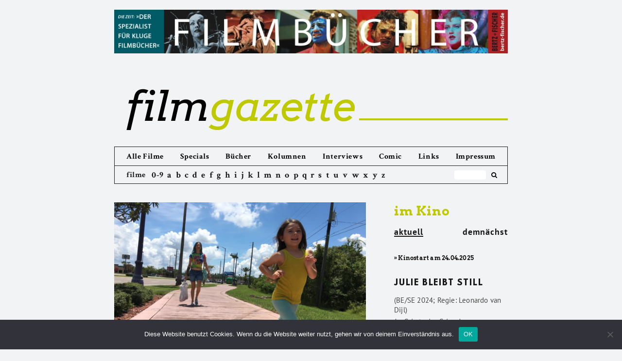

--- FILE ---
content_type: text/html; charset=UTF-8
request_url: https://filmgazette.de/2018/03/05/the-florida-project/
body_size: 11040
content:

<!DOCTYPE html>
<!--[if IE 7]>
<html class="ie ie7" lang="de">
<![endif]-->
<!--[if IE 8]>
<html class="ie ie8" lang="de">
<![endif]-->
<!--[if !(IE 7) & !(IE 8)]><!-->
<html lang="de">
<!--<![endif]-->
<head>
<meta charset="UTF-8" />
<meta name="viewport" content="width=device-width" />
<title>The Florida Project | filmgazette</title>
<meta name="Description" CONTENT="Filmgazette.de - Das Online-Filmmagazin mit Kritiken zu aktuellen Kinostarts, Interviews und Essays zum Film">

<link rel="profile" href="https://gmpg.org/xfn/11" />
<link rel="pingback" href="https://filmgazette.de/xmlrpc.php" />
<!--[if lt IE 9]>
<script src="https://filmgazette.de/wp-content/themes/twentytwelve/js/html5.js" type="text/javascript"></script>
<![endif]-->
<meta name='robots' content='max-image-preview:large' />
<link rel="alternate" type="application/rss+xml" title="filmgazette &raquo; Feed" href="https://filmgazette.de/feed/" />
<script type="text/javascript">
window._wpemojiSettings = {"baseUrl":"https:\/\/s.w.org\/images\/core\/emoji\/14.0.0\/72x72\/","ext":".png","svgUrl":"https:\/\/s.w.org\/images\/core\/emoji\/14.0.0\/svg\/","svgExt":".svg","source":{"concatemoji":"https:\/\/filmgazette.de\/wp-includes\/js\/wp-emoji-release.min.js?ver=8891f84ef85470b549f8279f71ec69ca"}};
/*! This file is auto-generated */
!function(i,n){var o,s,e;function c(e){try{var t={supportTests:e,timestamp:(new Date).valueOf()};sessionStorage.setItem(o,JSON.stringify(t))}catch(e){}}function p(e,t,n){e.clearRect(0,0,e.canvas.width,e.canvas.height),e.fillText(t,0,0);var t=new Uint32Array(e.getImageData(0,0,e.canvas.width,e.canvas.height).data),r=(e.clearRect(0,0,e.canvas.width,e.canvas.height),e.fillText(n,0,0),new Uint32Array(e.getImageData(0,0,e.canvas.width,e.canvas.height).data));return t.every(function(e,t){return e===r[t]})}function u(e,t,n){switch(t){case"flag":return n(e,"\ud83c\udff3\ufe0f\u200d\u26a7\ufe0f","\ud83c\udff3\ufe0f\u200b\u26a7\ufe0f")?!1:!n(e,"\ud83c\uddfa\ud83c\uddf3","\ud83c\uddfa\u200b\ud83c\uddf3")&&!n(e,"\ud83c\udff4\udb40\udc67\udb40\udc62\udb40\udc65\udb40\udc6e\udb40\udc67\udb40\udc7f","\ud83c\udff4\u200b\udb40\udc67\u200b\udb40\udc62\u200b\udb40\udc65\u200b\udb40\udc6e\u200b\udb40\udc67\u200b\udb40\udc7f");case"emoji":return!n(e,"\ud83e\udef1\ud83c\udffb\u200d\ud83e\udef2\ud83c\udfff","\ud83e\udef1\ud83c\udffb\u200b\ud83e\udef2\ud83c\udfff")}return!1}function f(e,t,n){var r="undefined"!=typeof WorkerGlobalScope&&self instanceof WorkerGlobalScope?new OffscreenCanvas(300,150):i.createElement("canvas"),a=r.getContext("2d",{willReadFrequently:!0}),o=(a.textBaseline="top",a.font="600 32px Arial",{});return e.forEach(function(e){o[e]=t(a,e,n)}),o}function t(e){var t=i.createElement("script");t.src=e,t.defer=!0,i.head.appendChild(t)}"undefined"!=typeof Promise&&(o="wpEmojiSettingsSupports",s=["flag","emoji"],n.supports={everything:!0,everythingExceptFlag:!0},e=new Promise(function(e){i.addEventListener("DOMContentLoaded",e,{once:!0})}),new Promise(function(t){var n=function(){try{var e=JSON.parse(sessionStorage.getItem(o));if("object"==typeof e&&"number"==typeof e.timestamp&&(new Date).valueOf()<e.timestamp+604800&&"object"==typeof e.supportTests)return e.supportTests}catch(e){}return null}();if(!n){if("undefined"!=typeof Worker&&"undefined"!=typeof OffscreenCanvas&&"undefined"!=typeof URL&&URL.createObjectURL&&"undefined"!=typeof Blob)try{var e="postMessage("+f.toString()+"("+[JSON.stringify(s),u.toString(),p.toString()].join(",")+"));",r=new Blob([e],{type:"text/javascript"}),a=new Worker(URL.createObjectURL(r),{name:"wpTestEmojiSupports"});return void(a.onmessage=function(e){c(n=e.data),a.terminate(),t(n)})}catch(e){}c(n=f(s,u,p))}t(n)}).then(function(e){for(var t in e)n.supports[t]=e[t],n.supports.everything=n.supports.everything&&n.supports[t],"flag"!==t&&(n.supports.everythingExceptFlag=n.supports.everythingExceptFlag&&n.supports[t]);n.supports.everythingExceptFlag=n.supports.everythingExceptFlag&&!n.supports.flag,n.DOMReady=!1,n.readyCallback=function(){n.DOMReady=!0}}).then(function(){return e}).then(function(){var e;n.supports.everything||(n.readyCallback(),(e=n.source||{}).concatemoji?t(e.concatemoji):e.wpemoji&&e.twemoji&&(t(e.twemoji),t(e.wpemoji)))}))}((window,document),window._wpemojiSettings);
</script>
<style type="text/css">
img.wp-smiley,
img.emoji {
	display: inline !important;
	border: none !important;
	box-shadow: none !important;
	height: 1em !important;
	width: 1em !important;
	margin: 0 0.07em !important;
	vertical-align: -0.1em !important;
	background: none !important;
	padding: 0 !important;
}
</style>
	<link rel='stylesheet' id='cookie-notice-front-css' href='https://filmgazette.de/wp-content/plugins/cookie-notice/css/front.min.css?ver=2.5.6' type='text/css' media='all' />
<link rel='stylesheet' id='twentytwelve-style-css' href='https://filmgazette.de/wp-content/themes/twentytwelve/style.css?ver=8891f84ef85470b549f8279f71ec69ca' type='text/css' media='all' />
<link rel='stylesheet' id='child-style-css' href='https://filmgazette.de/wp-content/themes/twentytwelve-child/style.css?ver=9.9.9' type='text/css' media='all' />
<!--[if lt IE 9]>
<link rel='stylesheet' id='twentytwelve-ie-css' href='https://filmgazette.de/wp-content/themes/twentytwelve/css/ie.css?ver=20121010' type='text/css' media='all' />
<![endif]-->
<script id="cookie-notice-front-js-before" type="text/javascript">
var cnArgs = {"ajaxUrl":"https:\/\/filmgazette.de\/wp-admin\/admin-ajax.php","nonce":"4d6d13ea7a","hideEffect":"fade","position":"bottom","onScroll":false,"onScrollOffset":100,"onClick":false,"cookieName":"cookie_notice_accepted","cookieTime":2592000,"cookieTimeRejected":2592000,"globalCookie":false,"redirection":false,"cache":false,"revokeCookies":false,"revokeCookiesOpt":"automatic"};
</script>
<script type='text/javascript' src='https://filmgazette.de/wp-content/plugins/cookie-notice/js/front.min.js?ver=2.5.6' id='cookie-notice-front-js'></script>
<script type='text/javascript' src='https://filmgazette.de/wp-includes/js/jquery/jquery.min.js?ver=3.7.0' id='jquery-core-js'></script>
<script type='text/javascript' src='https://filmgazette.de/wp-includes/js/jquery/jquery-migrate.min.js?ver=3.4.1' id='jquery-migrate-js'></script>
<link rel="https://api.w.org/" href="https://filmgazette.de/wp-json/" /><link rel="alternate" type="application/json" href="https://filmgazette.de/wp-json/wp/v2/posts/26741" /><link rel="EditURI" type="application/rsd+xml" title="RSD" href="https://filmgazette.de/xmlrpc.php?rsd" />

<link rel="canonical" href="https://filmgazette.de/2018/03/05/the-florida-project/" />
<link rel='shortlink' href='https://filmgazette.de/?p=26741' />
<link rel="alternate" type="application/json+oembed" href="https://filmgazette.de/wp-json/oembed/1.0/embed?url=https%3A%2F%2Ffilmgazette.de%2F2018%2F03%2F05%2Fthe-florida-project%2F" />
<link rel="alternate" type="text/xml+oembed" href="https://filmgazette.de/wp-json/oembed/1.0/embed?url=https%3A%2F%2Ffilmgazette.de%2F2018%2F03%2F05%2Fthe-florida-project%2F&#038;format=xml" />
<!-- Piwik -->
<!-- <script type="text/javascript">
  var _paq = _paq || [];

  _paq.push(['trackPageView']);
  _paq.push(['enableLinkTracking']);
  (function() {
    var u="//filmgazette.de/analytics/";
    _paq.push(['setTrackerUrl', u+'piwik.php']);
    _paq.push(['setSiteId', '1']);
    var d=document, g=d.createElement('script'), s=d.getElementsByTagName('script')[0];
    g.type='text/javascript'; g.async=true; g.defer=true; g.src=u+'piwik.js'; s.parentNode.insertBefore(g,s);
  })();
</script> -->
<!-- End Piwik Code -->
</head>

<body class="post-template-default single single-post postid-26741 single-format-standard cookies-not-set full-width">
<div id="page" class="hfeed site">

	<div id="topbanner">
		<a href="http://www.bertz-fischer.de/" target="_blank"><img src="https://filmgazette.de/wp-content/uploads/2018/01/Banner-Fimgazette.jpg"></a>
	</div>

	<header id="masthead" class="site-header" role="banner">
		<hgroup>
			<h1 class="site-title"><a href="https://filmgazette.de/" title="filmgazette" rel="home"><span>film</span>gazette</a>
				<div class="thegreenline"></div>
			</h1>
			<h2 class="site-description">Das Online-Filmmagazin</h2>
		</hgroup>

		<div class="navigation-wrapper">

			<nav id="site-navigation" class="main-navigation" role="navigation">
				<button class="menu-toggle"><img src="https://filmgazette.de/wp-content/icons/black_menu.svg"></button>
				<a class="assistive-text" href="#content" title="Zum Inhalt springen">Zum Inhalt springen</a>
				<div class="menu-main-menu-container"><ul id="menu-main-menu" class="nav-menu"><li id="menu-item-10317" class="menu-item menu-item-type-post_type menu-item-object-page menu-item-10317"><a href="https://filmgazette.de/allekritiken/">Alle Filme</a></li>
<li id="menu-item-23797" class="menu-item-az menu-item menu-item-type-post_type menu-item-object-page menu-item-23797"><a href="https://filmgazette.de/abisz/">Filme von A bis Z</a></li>
<li id="menu-item-16172" class="menu-item menu-item-type-post_type menu-item-object-page menu-item-16172"><a href="https://filmgazette.de/specials/">Specials</a></li>
<li id="menu-item-5456" class="menu-item menu-item-type-post_type menu-item-object-page menu-item-5456"><a href="https://filmgazette.de/bucher/">Bücher</a></li>
<li id="menu-item-5459" class="menu-item menu-item-type-post_type menu-item-object-page menu-item-5459"><a href="https://filmgazette.de/kolumnen/">Kolumnen</a></li>
<li id="menu-item-5458" class="menu-item menu-item-type-post_type menu-item-object-page menu-item-5458"><a href="https://filmgazette.de/interviews/">Interviews</a></li>
<li id="menu-item-5457" class="menu-item menu-item-type-post_type menu-item-object-page menu-item-5457"><a href="https://filmgazette.de/comic/">Comic</a></li>
<li id="menu-item-5461" class="menu-item menu-item-type-post_type menu-item-object-page menu-item-5461"><a href="https://filmgazette.de/links/">Links</a></li>
<li id="menu-item-5463" class="menu-item menu-item-type-post_type menu-item-object-page menu-item-5463"><a href="https://filmgazette.de/uber-uns/">Impressum</a></li>
</ul></div>			</nav><!-- #site-navigation -->

							<div id="thesubmenu" class="az-submenu">
					<div class="az-filme">filme</div>
						<div class="az-letters">
							<ul class="az-links">
								<li class="first letter">
									<a href="https://filmgazette.de/abisz/#letter-0">0-9</a>
								</li>
								<li class="first letter">
									<a href="https://filmgazette.de/abisz/#letter-A">a</a>
								</li>
								<li class="first letter">
									<a href="https://filmgazette.de/abisz/#letter-B">b</a>
								</li>
								<li class="first letter">
									<a href="https://filmgazette.de/abisz/#letter-C">c</a>
								</li>
								<li class="first letter">
									<a href="https://filmgazette.de/abisz/#letter-D">d</a>
								</li>
								<li class="first letter">
									<a href="https://filmgazette.de/abisz/#letter-E">e</a>
								</li>
								<li class="first letter">
									<a href="https://filmgazette.de/abisz/#letter-F">f</a>
								</li>
								<li class="first letter">
									<a href="https://filmgazette.de/abisz/#letter-G">g</a>
								</li>
								<li class="first letter">
									<a href="https://filmgazette.de/abisz/#letter-H">h</a>
								</li>
								<li class="first letter">
									<a href="https://filmgazette.de/abisz/#letter-I">i</a>
								</li>
								<li class="first letter">
									<a href="https://filmgazette.de/abisz/#letter-J">j</a>
								</li>
								<li class="first letter">
									<a href="https://filmgazette.de/abisz/#letter-K">k</a>
								</li>
								<li class="first letter">
									<a href="https://filmgazette.de/abisz/#letter-L">l</a>
								</li>
								<li class="first letter">
									<a href="https://filmgazette.de/abisz/#letter-M">m</a>
								</li>
								<li class="first letter">
									<a href="https://filmgazette.de/abisz/#letter-N">n</a>
								</li>
								<li class="first letter">
									<a href="https://filmgazette.de/abisz/#letter-O">o</a>
								</li>
								<li class="first letter">
									<a href="https://filmgazette.de/abisz/#letter-P">p</a>
								</li>
								<li class="first letter">
									<a href="https://filmgazette.de/abisz/#letter-Q">q</a>
								</li>
								<li class="first letter">
									<a href="https://filmgazette.de/abisz/#letter-R">r</a>
								</li>
								<li class="first letter">
									<a href="https://filmgazette.de/abisz/#letter-S">s</a>
								</li>
								<li class="first letter">
									<a href="https://filmgazette.de/abisz/#letter-T">t</a>
								</li>
								<li class="first letter">
									<a href="https://filmgazette.de/abisz/#letter-U">u</a>
								</li>
								<li class="first letter">
									<a href="https://filmgazette.de/abisz/#letter-V">v</a>
								</li>
								<li class="first letter">
									<a href="https://filmgazette.de/abisz/#letter-W">w</a>
								</li>
								<li class="first letter">
									<a href="https://filmgazette.de/abisz/#letter-X">x</a>
								</li>
								<li class="first letter">
									<a href="https://filmgazette.de/abisz/#letter-Y">y</a>
								</li>
								<li class="first letter">
									<a href="https://filmgazette.de/abisz/#letter-Z">z</a>
								</li>
							</ul>
						</div>
					<form role="search" method="get" id="search-form" class="search-form" action="https://filmgazette.de/">
							<div class="box">
							   <div class="container-1">
							      <input type="search" value="" name="s" id="s" placeholder="" />
							      <button type="submit" id="searchsubmit" />
							           <i class="icon-search"></i>
							      </button>
							   </div>
							</div>
					</form>
					<div class="social-icons">
						<div class="social-icon fb-logo">
							<a href="https://de-de.facebook.com/filmgazette/" target="_blank"><i class="icon-facebook-rect"></i></a>
						</div>
						<div class="social-icon twitter-logo">
							<a href="https://twitter.com/filmgazette" target="_blank"><i class="icon-twitter-1"></i></a>
						</div>
					</div>
				</div>
			
		</div>

			</header><!-- #masthead -->

	<div id="main" class="wrapper">

	<div id="primary" class="single site-content filmkritiken">
		<div id="content" role="main">

			
				
	<article id="post-26741" class="post-26741 post type-post status-publish format-standard has-post-thumbnail hentry category-filmkritik">
				<header class="entry-header">
			<img width="624" height="468" src="https://filmgazette.de/wp-content/uploads/2018/03/florida-project-624x468.jpg" class="attachment-post-thumbnail size-post-thumbnail wp-post-image" alt="" decoding="async" fetchpriority="high" srcset="https://filmgazette.de/wp-content/uploads/2018/03/florida-project-624x468.jpg 624w, https://filmgazette.de/wp-content/uploads/2018/03/florida-project-300x225.jpg 300w, https://filmgazette.de/wp-content/uploads/2018/03/florida-project-768x576.jpg 768w, https://filmgazette.de/wp-content/uploads/2018/03/florida-project-1024x768.jpg 1024w, https://filmgazette.de/wp-content/uploads/2018/03/florida-project.jpg 1600w" sizes="(max-width: 624px) 100vw, 624px" />

						<div class="single-content-wrapper-title">
				<h3 class="entry-title">
					The Florida Project				</h3>
				<h4>(USA 2017; Regie: Sean Baker)</h4>
				<h5><span class="single-titel">"Dieser Raum ist für uns verboten. Lasst uns trotzdem reingehen!"</span></h5>
			</div>

					</header><!-- .entry-header -->

				<div class="single-content-wrapper-text">
			<div class="entry-content">
				<p>Bei allem Respekt für den großen Schauspieler mit dem markant zerknautschten Gesicht: Der Star dieses Films ist nicht Willem Dafoe, obwohl er der einzige bekannte Darsteller ist. Der Star ist eine Sechsjährige. Das liegt nicht nur daran, dass Regisseur Sean Baker seine jüngsten Mimen teils einfach beim Spielen gefilmt hat – er nennt Brooklynn Prince schlicht eine der größten Schauspielerinnen, denen er je begegnet ist. Ganz offensichtlich macht sie aus der Hauptfigur Moonee viel mehr, als im Skript steht. </p>
<p>Sie agiert mit einem natürlichen Witz, um den sie jeder Profi beneiden muss, sie brüllt, rülpst, schmatzt und kleckert gänzlich unmädchenhaft und liebt es, Motelmanager Bobby (Dafoe als zwischen genervt und gutmütig changierender Hausmeister) auf die Palme zu bringen. Moonee selbst ist es, die Zuschauer wie Nachbarskinder in ihre Welt einführt. Mit ihrer planlosen alleinerziehenden, jungen Mutter (flippig und zornig: die auf Instagram entdeckte Laiendarstellerin Bria Vinaite) ist sie unweit von Disneyworld in Florida im knallbunten Magic Castle Motel gestrandet, das eigentlich für Touristen gedacht war, aber – nicht erst seit Trumps Amtsantritt – für viele die letzte Station vor der Obdachlosigkeit ist. Unweit vom für sie unerschwinglichen &#8222;happiest place in the world&#8220; hausen &#8222;Menschen, die durch das soziale Netz gefallen sind, sofern man in den USA von einem sozialen Netz sprechen kann&#8220; (Baker). </p>
<p>Die Ästhetik, die Kameramann Alexis Zabé als &#8222;Blaubeereis mit einer sauren Note&#8220; beschreibt, hebt sich in der Sommersonne farbenfroh ab vom Sozialrealismus von Bakers Vorbild Ken Loach. Der US-Indiefilmer nennt sein teils mit Leuten aus dem Milieu gedrehtes liebevolles statt denunziatorisches Pop-vérité-Projekt eine &#8222;moderne Version der ›Kleinen Strolche‹&#8220;, für die das Prekäre ebenfalls Kulisse für lustige Abenteuer war. Doch hier weicht das Lachen einem Schlucken. Das Publikum, durch die Streiche der sich selbst überlassenen Kids zunächst in Sicherheit gewogen, ist Moonee später einen Schritt voraus – bis sie selbst begreift, dass die Magic-Castle-Kindheit nun ein Ende hat. Hoffentlich, denkt man, bleibt sie bei ihrer Devise: &#8222;Dieser Raum ist für uns verboten. Lasst uns trotzdem reingehen!&#8220;</p>
<p><em>Dieser Text erschien zuerst in: <a href="http://www.konkret-magazin.de/" rel="noopener" target="_blank">Konkret</a></em></p>
				<strong></strong>
											</div><!-- .entry-content -->
		</div>
		
		<footer class="entry-meta">
			Dieser Beitrag wurde am <a href="https://filmgazette.de/2018/03/05/the-florida-project/" title="16:19" rel="bookmark"><time class="entry-date" datetime="2018-03-05T16:19:56+01:00">5. März 2018</time></a><span class="by-author"> von <span class="author vcard"><a class="url fn n" href="https://filmgazette.de/author/marithofmann/" title="Alle Beiträge von Marit Hofmann anzeigen" rel="author">Marit Hofmann</a></span></span> unter <a href="https://filmgazette.de/category/filmkritik/" rel="category tag">Filmkritik</a> veröffentlicht.								</footer><!-- .entry-meta -->
	</article><!-- #post -->
				<div id="belowarticle">

					<div class="rating">
										</div>
					<h5 class="wer"><a href="https://filmgazette.de/author/marithofmann/">Marit Hofmann</a></h5>
				</div>

				<div id="single-credits">
					<div class="single-credits-titel">
						<span>The Florida Project</span>
					</div>
										<div class="single-credits-land">
						USA 2017 - 115 min.<br />
					</div>
					<div class="single-credits-leute">
												<span>Regie:</span> Sean Baker -
																		<span>Drehbuch:</span> Sean Baker, Chris Bergoch -
																		<span>Produktion:</span> Sean Baker, Chris Bergoch, Kevin Chinoy, Andrew Duncan -
																		<span>Bildgestaltung:</span> Alexis Zabe -
																		<span>Montage:</span> Sean Baker -
																		<span>Musik:</span> Lorne Balfe -
																		<span>Verleih:</span> Prokino -
																			<span>FSK:</span> ab 12 Jahren -
												<span>Besetzung:</span> Brooklynn Prince, Bria Vinaite, Willem Dafoe, Christopher Rivera, Caleb Landry Jones, Mela Murder, Karren Karagulian						<br />
													<span>Kinostart (D):</span>
							15.03.2018							<br /><br />
																								<span>IMDB-Link:</span> <a href="http://www.imdb.com/title/tt5649144/" target="_blank">http://www.imdb.com/title/tt5649144/</a><br />
																								<div class="bildcredits">
							<span>Foto:</span> &copy; Prokino						</div>
											</div>
				</div>

				<div class="donatebutton">
	<form action="https://www.paypal.com/cgi-bin/webscr" method="post" target="_top">
		<input type="hidden" name="cmd" value="_s-xclick">
		<input type="hidden" name="hosted_button_id" value="LWMX76GHQYMNL">
		<input type="image" src="https://filmgazette.de/wp-content/icons/spenden.png" border="0" name="submit" alt="Jetzt einfach, schnell und sicher online bezahlen – mit PayPal.">
		<img alt="" border="0" src="https://www.paypalobjects.com/de_DE/i/scr/pixel.gif" width="1" height="1">
	</form>
</div>
<!-- <div class="socialbuttons">
	</div> -->


				<nav class="nav-single">
					<h3 class="assistive-text">Beitragsnavigation</h3>
					<span class="nav-previous"><a href="https://filmgazette.de/2018/03/05/call-me-by-your-name/" rel="prev"><span class="meta-nav">&larr;</span> Call me by your name</a></span>
					<span class="nav-next"><a href="https://filmgazette.de/2018/03/05/freiheit/" rel="next">Freiheit <span class="meta-nav">&rarr;</span></a></span>
				</nav><!-- .nav-single -->

				
			
		</div><!-- #content -->
	</div><!-- #primary -->


		<div id="secondary" class="widget-area" role="complementary">
			<div class="for_sidebar_tabs">
				<div id="sidebar-imkino" class="tabs-wrapper">
  <h6><a href="http://filmgazette.de/imkino/">im Kino</a></h6>
  <ul class="sidebar-menu tabs clearfix" data-tabgroup="first-tab-group">
    <li><a href="#aktuell_kino" class="active">aktuell</a></li>
    <li class="soon"><a href="#demnaechst_kino">demn&auml;chst</a></li>
  </ul>
  <section id="first-tab-group" class="tabgroup">
    <div id="aktuell_kino">
      <h7 class='kinostart'>&#187; Kinostart am 24.04.2025</h7>
            <div class="the-sidebar-posts">
                <h3 class="tabs-thetitle">
                  <a href="https://filmgazette.de/2025/04/19/julie-bleibt-still/" rel="bookmark">Julie bleibt still</a>
                </h3>
                <div class="tabs-theshortcredits">
                  <h4>(BE/SE 2024; Regie: Leonardo van Dijl)</h4>
                  <h5><span class="was">Im Schutz des Schweigens</span> von <span class="wer">Wolfgang Nierlin</span></h5>
                </div>
            </div>
          <h7 class='kinostart'>&#187; Kinostart am 17.04.2025</h7>
            <div class="the-sidebar-posts">
                <h3 class="tabs-thetitle">
                  <a href="https://filmgazette.de/2025/04/19/ernest-cole-lost-and-found/" rel="bookmark">Ernest Cole: Lost and found</a>
                </h3>
                <div class="tabs-theshortcredits">
                  <h4>(FR/USA 2024; Regie: Raoul Peck)</h4>
                  <h5><span class="was">Chronist der Apartheid</span> von <span class="wer">Wolfgang Nierlin</span></h5>
                </div>
            </div>
          <h7 class='kinostart'>&#187; Kinostart am 10.04.2025</h7>
            <div class="the-sidebar-posts">
                <h3 class="tabs-thetitle">
                  <a href="https://filmgazette.de/2025/04/19/louise-und-die-schule-der-freiheit/" rel="bookmark">Louise und die Schule der Freiheit</a>
                </h3>
                <div class="tabs-theshortcredits">
                  <h4>(FR 2024; Regie: Éric Besnard)</h4>
                  <h5><span class="was">Ruf der Bildung</span> von <span class="wer">Wolfgang Nierlin</span></h5>
                </div>
            </div>
          <h7 class='kinostart'>&#187; Kinostart am 03.04.2025</h7>
            <div class="the-sidebar-posts">
                <h3 class="tabs-thetitle">
                  <a href="https://filmgazette.de/2025/04/19/mit-der-faust-in-die-welt-schlagen/" rel="bookmark">Mit der Faust in die Welt schlagen</a>
                </h3>
                <div class="tabs-theshortcredits">
                  <h4>(DE 2024; Regie: Constanze Klaue)</h4>
                  <h5><span class="was">Ostdeutsche Nachwendejahre</span> von <span class="wer">Jürgen Kiontke</span></h5>
                </div>
            </div>
          <h7 class='kinostart'>&#187; Kinostart am 27.03.2025</h7>
            <div class="the-sidebar-posts">
                <h3 class="tabs-thetitle">
                  <a href="https://filmgazette.de/2025/04/16/mond/" rel="bookmark">Mond</a>
                </h3>
                <div class="tabs-theshortcredits">
                  <h4>(AT 2024; Regie: Kurdwin Ayub)</h4>
                  <h5><span class="was">Kampfsport und Emanzipation</span> von <span class="wer">Wolfgang Nierlin</span></h5>
                </div>
            </div>
          <h7 class='kinostart'>&#187; Kinostart am 20.03.2025</h7>
            <div class="the-sidebar-posts">
                <h3 class="tabs-thetitle">
                  <a href="https://filmgazette.de/2025/04/16/niki-de-saint-phalle/" rel="bookmark">Niki de Saint Phalle</a>
                </h3>
                <div class="tabs-theshortcredits">
                  <h4>(FR/BE 2024; Regie: Céline Sallette)</h4>
                  <h5><span class="was">Kunst als therapeutische Waffe</span> von <span class="wer">Wolfgang Nierlin</span></h5>
                </div>
            </div>
          <h7 class='kinostart'>&#187; Kinostart am 13.03.2025</h7>
            <div class="the-sidebar-posts">
                <h3 class="tabs-thetitle">
                  <a href="https://filmgazette.de/2025/03/27/fuer-immer-hier/" rel="bookmark">Für immer hier</a>
                </h3>
                <div class="tabs-theshortcredits">
                  <h4>(BR/FR 2024; Regie: Walter Salles)</h4>
                  <h5><span class="was">Gegen das Regime der Angst</span> von <span class="wer">Wolfgang Nierlin</span></h5>
                </div>
            </div>
          
            <div class="the-sidebar-posts">
                <h3 class="tabs-thetitle">
                  <a href="https://filmgazette.de/2025/03/27/der-schattenjaeger/" rel="bookmark">Die Schattenjäger</a>
                </h3>
                <div class="tabs-theshortcredits">
                  <h4>(FR/BE/DE 2024; Regie: Jonathan Millet)</h4>
                  <h5><span class="was">Innere Wunden</span> von <span class="wer">Wolfgang Nierlin</span></h5>
                </div>
            </div>
              </div>
    <div id="demnaechst_kino">
          </div>
  </section>
</div>

			</div>
			<div id="sidebar-ad">
				<!-- <a href="http://www.konkret-magazin.de/" target="_blank"><img src="https://filmgazette.de/wp-content/uploads/2018/02/filmgazetteKONKRET.jpg"></a> -->
			</div>
						<div class="for_sidebar_tabs">
				<div id="sidebar-aufdvd" class="wrapper">
<h6><a href="http://filmgazette.de/aufdvd/">auf DVD &amp; VoD</a></h6>
<ul class="sidebar-menu tabs clearfix" data-tabgroup="second-tab-group">
  	<li><a href="#aktuell_dvd" class="active">aktuell</a></li>
    <li class="soon"><a href="#demnaechst_dvd">demn&auml;chst</a></li>
</ul>
<section id="second-tab-group" class="tabgroup">
    <div id="aktuell_dvd">
      <h7 class='dvdstart'>&#187; DVD-Start am 04.09.2025</h7>
            <div class="the-sidebar-posts">
                <h3 class="tabs-thetitle">
                  <a href="https://filmgazette.de/2025/04/19/louise-und-die-schule-der-freiheit/" rel="bookmark">Louise und die Schule der Freiheit</a>
                </h3>
                <div class="tabs-theshortcredits">
                  <h4>(FR 2024; Regie: Éric Besnard)</h4>
                  <h5><span class="was">Ruf der Bildung</span> von <span class="wer">Wolfgang Nierlin</span></h5>
                </div>
            </div>
          <h7 class='dvdstart'>&#187; DVD-Start am 21.08.2025</h7>
            <div class="the-sidebar-posts">
                <h3 class="tabs-thetitle">
                  <a href="https://filmgazette.de/2025/04/16/niki-de-saint-phalle/" rel="bookmark">Niki de Saint Phalle</a>
                </h3>
                <div class="tabs-theshortcredits">
                  <h4>(FR/BE 2024; Regie: Céline Sallette)</h4>
                  <h5><span class="was">Kunst als therapeutische Waffe</span> von <span class="wer">Wolfgang Nierlin</span></h5>
                </div>
            </div>
          <h7 class='dvdstart'>&#187; DVD-Start am 31.07.2025</h7>
            <div class="the-sidebar-posts">
                <h3 class="tabs-thetitle">
                  <a href="https://filmgazette.de/2025/04/16/mond/" rel="bookmark">Mond</a>
                </h3>
                <div class="tabs-theshortcredits">
                  <h4>(AT 2024; Regie: Kurdwin Ayub)</h4>
                  <h5><span class="was">Kampfsport und Emanzipation</span> von <span class="wer">Wolfgang Nierlin</span></h5>
                </div>
            </div>
          <h7 class='dvdstart'>&#187; DVD-Start am 17.07.2025</h7>
            <div class="the-sidebar-posts">
                <h3 class="tabs-thetitle">
                  <a href="https://filmgazette.de/2025/03/09/flow/" rel="bookmark">Flow</a>
                </h3>
                <div class="tabs-theshortcredits">
                  <h4>(LV/FR/BE 2024; Regie: Gints Zilbalodis)</h4>
                  <h5><span class="was">Die Arche des Überlebens</span> von <span class="wer">Wolfgang Nierlin</span></h5>
                </div>
            </div>
          <h7 class='dvdstart'>&#187; DVD-Start am 03.07.2025</h7>
            <div class="the-sidebar-posts">
                <h3 class="tabs-thetitle">
                  <a href="https://filmgazette.de/2025/02/15/bird/" rel="bookmark">Bird</a>
                </h3>
                <div class="tabs-theshortcredits">
                  <h4>(GB 2024; Regie: Andrea Arnold)</h4>
                  <h5><span class="was">Kleine Fluchten</span> von <span class="wer">Wolfgang Nierlin</span></h5>
                </div>
            </div>
          <h7 class='dvdstart'>&#187; DVD-Start am 30.06.2025</h7>
            <div class="the-sidebar-posts">
                <h3 class="tabs-thetitle">
                  <a href="https://filmgazette.de/2025/02/01/babygirl/" rel="bookmark">Babygirl</a>
                </h3>
                <div class="tabs-theshortcredits">
                  <h4>(USA/NL 2024; Regie: Halina Reijn)</h4>
                  <h5><span class="was">Wer manipuliert hier wen?</span> von <span class="wer">Marit Hofmann</span></h5>
                </div>
            </div>
          <h7 class='dvdstart'>&#187; DVD-Start am 27.06.2025</h7>
            <div class="the-sidebar-posts">
                <h3 class="tabs-thetitle">
                  <a href="https://filmgazette.de/2025/03/27/fuer-immer-hier/" rel="bookmark">Für immer hier</a>
                </h3>
                <div class="tabs-theshortcredits">
                  <h4>(BR/FR 2024; Regie: Walter Salles)</h4>
                  <h5><span class="was">Gegen das Regime der Angst</span> von <span class="wer">Wolfgang Nierlin</span></h5>
                </div>
            </div>
          <h7 class='dvdstart'>&#187; DVD-Start am 19.06.2025</h7>
            <div class="the-sidebar-posts">
                <h3 class="tabs-thetitle">
                  <a href="https://filmgazette.de/2025/01/21/the-village-next-to-paradise/" rel="bookmark">The Village Next to Paradise</a>
                </h3>
                <div class="tabs-theshortcredits">
                  <h4>(FR/AT/SO 2024; Regie: Mo Harawe)</h4>
                  <h5><span class="was">Die Kraft menschlichen Zusammenhalts</span> von <span class="wer">Wolfgang Nierlin</span></h5>
                </div>
            </div>
              </div>
    <div id="demnaechst_dvd">
          </div>
</section>
</div>
			</div>
		</div><!-- #secondary -->
	</div><!-- #main .wrapper -->
	<footer id="colophon" role="contentinfo">


		<div id="footer-left" class="footer-column">

			<h3 class="footer-header">
				<a href="http://filmgazette.de/specials/">Specials</a>
			</h3>

			<div class="footer-eintraege">
		      		            <div class="the-sidebar-posts">
		                <div class="tabs-thetitle">
		              		<a href="https://filmgazette.de/2025/01/17/david-lynch-1946-2025/" rel="bookmark">David Lynch (1946–2025)</a>
		            	</div>
		                <div class="tabs-theshortcredits">
		                  <h5><span class="was">Jenseits von Lumberton. Ein Nachruf</span> von <span class="wer">Christian Keßler</span></h5>
		                </div>
		            </div>
		          		            <div class="the-sidebar-posts">
		                <div class="tabs-thetitle">
		              		<a href="https://filmgazette.de/2024/09/23/dokumentarfilme-jedes-kind-hat-das-recht-am-eigenen-bild/" rel="bookmark">&#8222;Jedes Kind hat das Recht am eigenen Bild&#8220;</a>
		            	</div>
		                <div class="tabs-theshortcredits">
		                  <h5><span class="was">Von den blinden Flecken der Dokumentarfilme über sogenannte Brennpunktschulen</span> von <span class="wer">Marit Hofmann</span></h5>
		                </div>
		            </div>
		          		            <div class="the-sidebar-posts">
		                <div class="tabs-thetitle">
		              		<a href="https://filmgazette.de/2024/07/24/das-zittern-der-welt/" rel="bookmark">Das Zittern der Welt</a>
		            	</div>
		                <div class="tabs-theshortcredits">
		                  <h5><span class="was">Betrachtungen zu Christopher Nolans "Oppenheimer"</span> von <span class="wer">Roman Widera</span></h5>
		                </div>
		            </div>
		          		    </div>

		</div>

		<div id="footer-middle" class="footer-column">

			<h3 class="footer-header">
				<a href="http://filmgazette.de/festivals/">Festivals</a>
			</h3>

			<div class="footer-eintraege">
		      		            <div class="the-sidebar-posts">
		                <div class="tabs-thetitle">
		              		<a href="https://filmgazette.de/2024/11/04/das-73-internationale-filmfestival-mannheim-heidelberg/" rel="bookmark">Das 73. Internationale Filmfestival Mannheim-Heidelberg</a>
		            	</div>
		                <div class="tabs-theshortcredits">
		                  <h5><span class="was">Zwischen Widerstand und Weltflucht</span> von <span class="wer">Wolfgang Nierlin</span></h5>
		                </div>
		            </div>
		          		            <div class="the-sidebar-posts">
		                <div class="tabs-thetitle">
		              		<a href="https://filmgazette.de/2022/11/19/das-71-internationale-filmfestival-mannheim-heidelberg/" rel="bookmark">Das 71. Internationale Filmfestival Mannheim-Heidelberg</a>
		            	</div>
		                <div class="tabs-theshortcredits">
		                  <h5><span class="was">Lust auf Vielfalt und Verschiedenheit. Ein Dossier</span> von <span class="wer">Wolfgang Nierlin</span></h5>
		                </div>
		            </div>
		          		            <div class="the-sidebar-posts">
		                <div class="tabs-thetitle">
		              		<a href="https://filmgazette.de/2021/05/30/12-alfilm-home-edition/" rel="bookmark">12. ALFILM Home Edition</a>
		            	</div>
		                <div class="tabs-theshortcredits">
		                  <h5><span class="was">Zwischen-Welten</span> von <span class="wer">Dominique Ott-Despoix</span></h5>
		                </div>
		            </div>
		          		    </div>

		</div>

		<div id="footer-right" class="footer-column">

			<h3 class="footer-header">
				<a href="http://filmgazette.de/shorts/">Shorts</a>
			</h3>

			<div class="footer-eintraege">
		      		            <div class="the-sidebar-posts">
		                <div class="tabs-thetitle">
		              		<a href="https://filmgazette.de/2021/09/05/der-deutsche-film-taugt-hervorragend-als-grundlage-fuer-memes/" rel="bookmark">„Der deutsche Film taugt hervorragend als Grundlage für Memes“</a>
		            	</div>
		                <div class="tabs-theshortcredits">
		                  <h5><span class="was">Interview mit Ulu Braun</span> von <span class="wer">Ricardo Brunn</span></h5>
		                </div>
		            </div>
		          		            <div class="the-sidebar-posts">
		                <div class="tabs-thetitle">
		              		<a href="https://filmgazette.de/2021/09/01/i-want-to-return-return-return/" rel="bookmark">I want to return return return</a>
		            	</div>
		                <div class="tabs-theshortcredits">
		                  <h5><span class="was">Pausierte Gegenwart</span> von <span class="wer">Ricardo Brunn</span></h5>
		                </div>
		            </div>
		          		            <div class="the-sidebar-posts">
		                <div class="tabs-thetitle">
		              		<a href="https://filmgazette.de/2021/08/23/daniel-moehle-ueberlegungen-zur-dramaturgie-des-kurzspielfilms/" rel="bookmark">Daniel Möhle: Überlegungen zur Dramaturgie des Kurzspielfilms</a>
		            	</div>
		                <div class="tabs-theshortcredits">
		                  <h5><span class="was">Vage Beschreibungen</span> von <span class="wer">Sven Pötting</span></h5>
		                </div>
		            </div>
		          		     </div>

		</div>

		<div class="site-info">
						<a href="#" title=""></a>
		</div><!-- .site-info -->

		<div id="footermenu">
				<a href="https://filmgazette.de/datenschutz/">Datenschutzerklärung</a>
		</div>


	</footer><!-- #colophon -->
</div><!-- #page -->

<script src="/js/plugins.js"></script>
<script src="/js/ofi.min.js"></script>
<script>objectFitImages();</script>
<script>
/**
 * Handles toggling the navigation menu for small screens and
 * accessibility for submenu items.
 */
( function() {
	var nav = document.getElementById( 'site-navigation' ), button, menu;
	if ( ! nav ) {
		return;
	}

	button = nav.getElementsByTagName( 'button' )[0];
	menu   = nav.getElementsByTagName( 'ul' )[0];
	if ( ! button ) {
		return;
	}

	// Hide button if menu is missing or empty.
	if ( ! menu || ! menu.childNodes.length ) {
		button.style.display = 'none';
		return;
	}

	button.onclick = function() {
		if ( -1 === menu.className.indexOf( 'nav-menu' ) ) {
			menu.className = 'nav-menu';
		}

		if ( -1 !== button.className.indexOf( 'toggled-on' ) ) {
			button.className = button.className.replace( ' toggled-on', '' );
			menu.className = menu.className.replace( ' toggled-on', '' );
		} else {
			button.className += ' toggled-on';
			menu.className += ' toggled-on';
		}
	};
} )();

// Better focus for hidden submenu items for accessibility.
( function( $ ) {
	$( '.main-navigation' ).find( 'a' ).on( 'focus.twentytwelve blur.twentytwelve', function() {
		$( this ).parents( '.menu-item, .page_item' ).toggleClass( 'focus' );
	} );

  if ( 'ontouchstart' in window ) {
    $('body').on( 'touchstart.twentytwelve',  '.menu-item-has-children > a, .page_item_has_children > a', function( e ) {
      var el = $( this ).parent( 'li' );

      if ( ! el.hasClass( 'focus' ) ) {
        e.preventDefault();
        el.toggleClass( 'focus' );
        el.siblings( '.focus').removeClass( 'focus' );
      }
    } );
  }
} )( jQuery );
</script><script type='text/javascript' id='wpfront-scroll-top-js-extra'>
/* <![CDATA[ */
var wpfront_scroll_top_data = {"data":{"css":"#wpfront-scroll-top-container{position:fixed;cursor:pointer;z-index:9999;border:none;outline:none;background-color:rgba(0,0,0,0);box-shadow:none;outline-style:none;text-decoration:none;opacity:0;display:none;align-items:center;justify-content:center;margin:0;padding:0}#wpfront-scroll-top-container.show{display:flex;opacity:1}#wpfront-scroll-top-container .sr-only{position:absolute;width:1px;height:1px;padding:0;margin:-1px;overflow:hidden;clip:rect(0,0,0,0);white-space:nowrap;border:0}#wpfront-scroll-top-container .text-holder{padding:3px 10px;-webkit-border-radius:3px;border-radius:3px;-webkit-box-shadow:4px 4px 5px 0px rgba(50,50,50,.5);-moz-box-shadow:4px 4px 5px 0px rgba(50,50,50,.5);box-shadow:4px 4px 5px 0px rgba(50,50,50,.5)}#wpfront-scroll-top-container{right:20px;bottom:20px;}#wpfront-scroll-top-container img{width:auto;height:auto;}#wpfront-scroll-top-container .text-holder{color:#ffffff;background-color:#000000;width:auto;height:auto;;}#wpfront-scroll-top-container .text-holder:hover{background-color:#000000;}#wpfront-scroll-top-container i{color:#000000;}","html":"<button id=\"wpfront-scroll-top-container\" aria-label=\"\" title=\"\" ><img src=\"https:\/\/filmgazette.de\/wp-content\/plugins\/wpfront-scroll-top\/includes\/assets\/icons\/1.png\" alt=\"\" title=\"\"><\/button>","data":{"hide_iframe":true,"button_fade_duration":200,"auto_hide":true,"auto_hide_after":2,"scroll_offset":100,"button_opacity":0.7,"button_action":"top","button_action_element_selector":"","button_action_container_selector":"html, body","button_action_element_offset":0,"scroll_duration":400}}};
/* ]]> */
</script>
<script type='text/javascript' src='https://filmgazette.de/wp-content/plugins/wpfront-scroll-top/includes/assets/wpfront-scroll-top.min.js?ver=3.0.1.09211' id='wpfront-scroll-top-js' defer data-wp-strategy='defer'></script>
<script type='text/javascript' src='https://filmgazette.de/wp-content/themes/twentytwelve/js/navigation.js?ver=20140711' id='twentytwelve-navigation-js'></script>

		<!-- Cookie Notice plugin v2.5.6 by Hu-manity.co https://hu-manity.co/ -->
		<div id="cookie-notice" role="dialog" class="cookie-notice-hidden cookie-revoke-hidden cn-position-bottom" aria-label="Cookie Notice" style="background-color: rgba(50,50,58,1);"><div class="cookie-notice-container" style="color: #fff"><span id="cn-notice-text" class="cn-text-container">Diese Website benutzt Cookies. Wenn du die Website weiter nutzt, gehen wir von deinem Einverständnis aus.</span><span id="cn-notice-buttons" class="cn-buttons-container"><a href="#" id="cn-accept-cookie" data-cookie-set="accept" class="cn-set-cookie cn-button" aria-label="OK" style="background-color: #00a99d">OK</a></span><span id="cn-close-notice" data-cookie-set="accept" class="cn-close-icon" title="Nein"></span></div>
			
		</div>
		<!-- / Cookie Notice plugin -->
</body>
</html>
